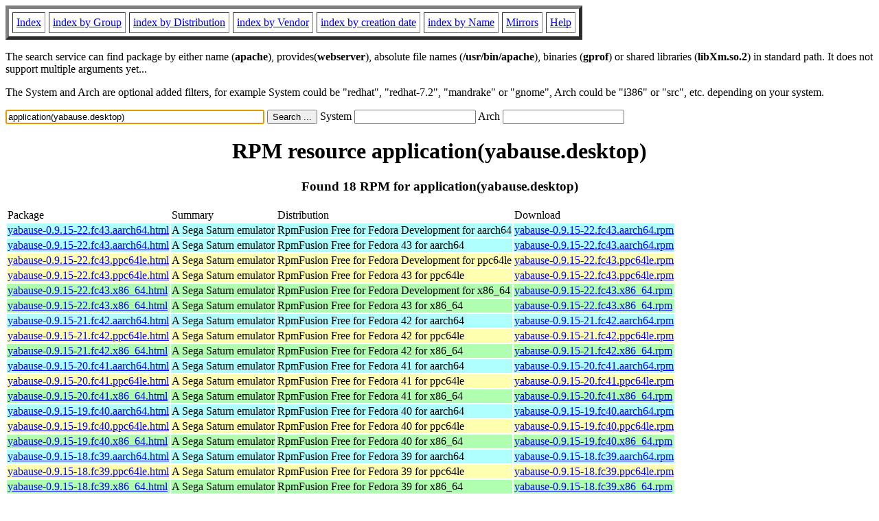

--- FILE ---
content_type: text/html; charset=UTF-8
request_url: https://rpmfind.net/linux/rpm2html/search.php?query=application(yabause.desktop)
body_size: 9738
content:
<!DOCTYPE HTML PUBLIC "-//W3C//DTD HTML 4.0 Transitional//EN">
<html>
<head>
<title>RPM resource application(yabause.desktop)</title><meta name="GENERATOR" content="rpm2html 1.6">
</head>
<body bgcolor="#ffffff" text="#000000" onLoad="document.forms[0].query.focus()">
<table border=5 cellspacing=5 cellpadding=5>
<tbody>
<tr>
<td><a href="/linux/RPM/index.html">Index</a></td>
<td><a href="/linux/RPM/Groups.html">index by Group</a></td>
<td><a href="/linux/RPM/Distribs.html">index by Distribution</a></td>
<td><a href="/linux/RPM/Vendors.html">index by Vendor</a></td>
<td><a href="/linux/RPM/ByDate.html">index by creation date</a></td>
<td><a href="/linux/RPM/ByName.html">index by Name</a></td>
<td><a href="/linux/rpm2html/mirrors.html">Mirrors</a></td>
<td><a href="/linux/rpm2html/help.html">Help</a></td>
</tr>
</tbody></table>
<p> The search service can find package by either name (<b>apache</b>),
provides(<b>webserver</b>), absolute file names (<b>/usr/bin/apache</b>),
binaries (<b>gprof</b>) or shared libraries (<b>libXm.so.2</b>) in
standard path. It does not support multiple arguments yet...
<p> The System and Arch are optional added filters, for example
System could be "redhat", "redhat-7.2", "mandrake" or "gnome", 
Arch could be "i386" or "src", etc. depending on your system.
<p>
<form action="/linux/rpm2html/search.php?query=application%28yabause.desktop%29"
      enctype="application/x-www-form-urlencoded" method="GET">
  <input name="query" type="TEXT" size="45" value="application(yabause.desktop)">
  <input name=submit type=submit value="Search ...">
  System <input name="system" type="TEXT" size="20" value="">
  Arch <input name="arch" type="TEXT" size="20" value="">
</form>
<h1 align='center'>RPM resource application(yabause.desktop)</h1><h3 align='center'> Found 18 RPM for application(yabause.desktop)
</h3><table><tbody>
<tr><td>Package</td><td>Summary</td><td>Distribution</td><td>Download</td></tr>
<tr bgcolor='#b0ffff'><td><a href='/linux/RPM/rpmfusion/free/fedora/devel/aarch64/Packages/y/yabause-0.9.15-22.fc43.aarch64.html'>yabause-0.9.15-22.fc43.aarch64.html</a></td><td>A Sega Saturn emulator</td><td>RpmFusion Free for Fedora Development for aarch64</td><td><a href='/linux/rpmfusion/free/fedora/development/rawhide/Everything/aarch64/os/Packages/y/yabause-0.9.15-22.fc43.aarch64.rpm'>yabause-0.9.15-22.fc43.aarch64.rpm</a></td></tr><tr bgcolor='#b0ffff'><td><a href='/linux/RPM/rpmfusion/free/fedora/43/aarch64/Packages/y/yabause-0.9.15-22.fc43.aarch64.html'>yabause-0.9.15-22.fc43.aarch64.html</a></td><td>A Sega Saturn emulator</td><td>RpmFusion Free for Fedora 43 for aarch64</td><td><a href='/linux/rpmfusion/free/fedora/releases/43/Everything/aarch64/os/Packages/y/yabause-0.9.15-22.fc43.aarch64.rpm'>yabause-0.9.15-22.fc43.aarch64.rpm</a></td></tr><tr bgcolor='#ffffb0'><td><a href='/linux/RPM/rpmfusion/free/fedora/devel/ppc64le/Packages/y/yabause-0.9.15-22.fc43.ppc64le.html'>yabause-0.9.15-22.fc43.ppc64le.html</a></td><td>A Sega Saturn emulator</td><td>RpmFusion Free for Fedora Development for ppc64le</td><td><a href='/linux/rpmfusion/free/fedora/development/rawhide/Everything/ppc64le/os/Packages/y/yabause-0.9.15-22.fc43.ppc64le.rpm'>yabause-0.9.15-22.fc43.ppc64le.rpm</a></td></tr><tr bgcolor='#ffffb0'><td><a href='/linux/RPM/rpmfusion/free/fedora/43/ppc64le/Packages/y/yabause-0.9.15-22.fc43.ppc64le.html'>yabause-0.9.15-22.fc43.ppc64le.html</a></td><td>A Sega Saturn emulator</td><td>RpmFusion Free for Fedora 43 for ppc64le</td><td><a href='/linux/rpmfusion/free/fedora/releases/43/Everything/ppc64le/os/Packages/y/yabause-0.9.15-22.fc43.ppc64le.rpm'>yabause-0.9.15-22.fc43.ppc64le.rpm</a></td></tr><tr bgcolor='#b0ffb0'><td><a href='/linux/RPM/rpmfusion/free/fedora/devel/x86_64/Packages/y/yabause-0.9.15-22.fc43.x86_64.html'>yabause-0.9.15-22.fc43.x86_64.html</a></td><td>A Sega Saturn emulator</td><td>RpmFusion Free for Fedora Development for x86_64</td><td><a href='/linux/rpmfusion/free/fedora/development/rawhide/Everything/x86_64/os/Packages/y/yabause-0.9.15-22.fc43.x86_64.rpm'>yabause-0.9.15-22.fc43.x86_64.rpm</a></td></tr><tr bgcolor='#b0ffb0'><td><a href='/linux/RPM/rpmfusion/free/fedora/43/x86_64/Packages/y/yabause-0.9.15-22.fc43.x86_64.html'>yabause-0.9.15-22.fc43.x86_64.html</a></td><td>A Sega Saturn emulator</td><td>RpmFusion Free for Fedora 43 for x86_64</td><td><a href='/linux/rpmfusion/free/fedora/releases/43/Everything/x86_64/os/Packages/y/yabause-0.9.15-22.fc43.x86_64.rpm'>yabause-0.9.15-22.fc43.x86_64.rpm</a></td></tr><tr bgcolor='#b0ffff'><td><a href='/linux/RPM/rpmfusion/free/fedora/42/aarch64/Packages/y/yabause-0.9.15-21.fc42.aarch64.html'>yabause-0.9.15-21.fc42.aarch64.html</a></td><td>A Sega Saturn emulator</td><td>RpmFusion Free for Fedora 42 for aarch64</td><td><a href='/linux/rpmfusion/free/fedora/releases/42/Everything/aarch64/os/Packages/y/yabause-0.9.15-21.fc42.aarch64.rpm'>yabause-0.9.15-21.fc42.aarch64.rpm</a></td></tr><tr bgcolor='#ffffb0'><td><a href='/linux/RPM/rpmfusion/free/fedora/42/ppc64le/Packages/y/yabause-0.9.15-21.fc42.ppc64le.html'>yabause-0.9.15-21.fc42.ppc64le.html</a></td><td>A Sega Saturn emulator</td><td>RpmFusion Free for Fedora 42 for ppc64le</td><td><a href='/linux/rpmfusion/free/fedora/releases/42/Everything/ppc64le/os/Packages/y/yabause-0.9.15-21.fc42.ppc64le.rpm'>yabause-0.9.15-21.fc42.ppc64le.rpm</a></td></tr><tr bgcolor='#b0ffb0'><td><a href='/linux/RPM/rpmfusion/free/fedora/42/x86_64/Packages/y/yabause-0.9.15-21.fc42.x86_64.html'>yabause-0.9.15-21.fc42.x86_64.html</a></td><td>A Sega Saturn emulator</td><td>RpmFusion Free for Fedora 42 for x86_64</td><td><a href='/linux/rpmfusion/free/fedora/releases/42/Everything/x86_64/os/Packages/y/yabause-0.9.15-21.fc42.x86_64.rpm'>yabause-0.9.15-21.fc42.x86_64.rpm</a></td></tr><tr bgcolor='#b0ffff'><td><a href='/linux/RPM/rpmfusion/free/fedora/41/aarch64/Packages/y/yabause-0.9.15-20.fc41.aarch64.html'>yabause-0.9.15-20.fc41.aarch64.html</a></td><td>A Sega Saturn emulator</td><td>RpmFusion Free for Fedora 41 for aarch64</td><td><a href='/linux/rpmfusion/free/fedora/releases/41/Everything/aarch64/os/Packages/y/yabause-0.9.15-20.fc41.aarch64.rpm'>yabause-0.9.15-20.fc41.aarch64.rpm</a></td></tr><tr bgcolor='#ffffb0'><td><a href='/linux/RPM/rpmfusion/free/fedora/41/ppc64le/Packages/y/yabause-0.9.15-20.fc41.ppc64le.html'>yabause-0.9.15-20.fc41.ppc64le.html</a></td><td>A Sega Saturn emulator</td><td>RpmFusion Free for Fedora 41 for ppc64le</td><td><a href='/linux/rpmfusion/free/fedora/releases/41/Everything/ppc64le/os/Packages/y/yabause-0.9.15-20.fc41.ppc64le.rpm'>yabause-0.9.15-20.fc41.ppc64le.rpm</a></td></tr><tr bgcolor='#b0ffb0'><td><a href='/linux/RPM/rpmfusion/free/fedora/41/x86_64/Packages/y/yabause-0.9.15-20.fc41.x86_64.html'>yabause-0.9.15-20.fc41.x86_64.html</a></td><td>A Sega Saturn emulator</td><td>RpmFusion Free for Fedora 41 for x86_64</td><td><a href='/linux/rpmfusion/free/fedora/releases/41/Everything/x86_64/os/Packages/y/yabause-0.9.15-20.fc41.x86_64.rpm'>yabause-0.9.15-20.fc41.x86_64.rpm</a></td></tr><tr bgcolor='#b0ffff'><td><a href='/linux/RPM/rpmfusion/free/fedora/40/aarch64/Packages/y/yabause-0.9.15-19.fc40.aarch64.html'>yabause-0.9.15-19.fc40.aarch64.html</a></td><td>A Sega Saturn emulator</td><td>RpmFusion Free for Fedora 40 for aarch64</td><td><a href='/linux/rpmfusion/free/fedora/releases/40/Everything/aarch64/os/Packages/y/yabause-0.9.15-19.fc40.aarch64.rpm'>yabause-0.9.15-19.fc40.aarch64.rpm</a></td></tr><tr bgcolor='#ffffb0'><td><a href='/linux/RPM/rpmfusion/free/fedora/40/ppc64le/Packages/y/yabause-0.9.15-19.fc40.ppc64le.html'>yabause-0.9.15-19.fc40.ppc64le.html</a></td><td>A Sega Saturn emulator</td><td>RpmFusion Free for Fedora 40 for ppc64le</td><td><a href='/linux/rpmfusion/free/fedora/releases/40/Everything/ppc64le/os/Packages/y/yabause-0.9.15-19.fc40.ppc64le.rpm'>yabause-0.9.15-19.fc40.ppc64le.rpm</a></td></tr><tr bgcolor='#b0ffb0'><td><a href='/linux/RPM/rpmfusion/free/fedora/40/x86_64/Packages/y/yabause-0.9.15-19.fc40.x86_64.html'>yabause-0.9.15-19.fc40.x86_64.html</a></td><td>A Sega Saturn emulator</td><td>RpmFusion Free for Fedora 40 for x86_64</td><td><a href='/linux/rpmfusion/free/fedora/releases/40/Everything/x86_64/os/Packages/y/yabause-0.9.15-19.fc40.x86_64.rpm'>yabause-0.9.15-19.fc40.x86_64.rpm</a></td></tr><tr bgcolor='#b0ffff'><td><a href='/linux/RPM/rpmfusion/free/fedora/39/aarch64/Packages/y/yabause-0.9.15-18.fc39.aarch64.html'>yabause-0.9.15-18.fc39.aarch64.html</a></td><td>A Sega Saturn emulator</td><td>RpmFusion Free for Fedora 39 for aarch64</td><td><a href='/linux/rpmfusion/free/fedora/releases/39/Everything/aarch64/os/Packages/y/yabause-0.9.15-18.fc39.aarch64.rpm'>yabause-0.9.15-18.fc39.aarch64.rpm</a></td></tr><tr bgcolor='#ffffb0'><td><a href='/linux/RPM/rpmfusion/free/fedora/39/ppc64le/Packages/y/yabause-0.9.15-18.fc39.ppc64le.html'>yabause-0.9.15-18.fc39.ppc64le.html</a></td><td>A Sega Saturn emulator</td><td>RpmFusion Free for Fedora 39 for ppc64le</td><td><a href='/linux/rpmfusion/free/fedora/releases/39/Everything/ppc64le/os/Packages/y/yabause-0.9.15-18.fc39.ppc64le.rpm'>yabause-0.9.15-18.fc39.ppc64le.rpm</a></td></tr><tr bgcolor='#b0ffb0'><td><a href='/linux/RPM/rpmfusion/free/fedora/39/x86_64/Packages/y/yabause-0.9.15-18.fc39.x86_64.html'>yabause-0.9.15-18.fc39.x86_64.html</a></td><td>A Sega Saturn emulator</td><td>RpmFusion Free for Fedora 39 for x86_64</td><td><a href='/linux/rpmfusion/free/fedora/releases/39/Everything/x86_64/os/Packages/y/yabause-0.9.15-18.fc39.x86_64.rpm'>yabause-0.9.15-18.fc39.x86_64.rpm</a></td></tr></tbody></table>
<hr>
<p>Generated by <a href="/linux/rpm2html/">rpm2html 1.6</a>
<p><a href="mailto:fabrice@bellet.info">Fabrice Bellet</a>

</body>
</html>

